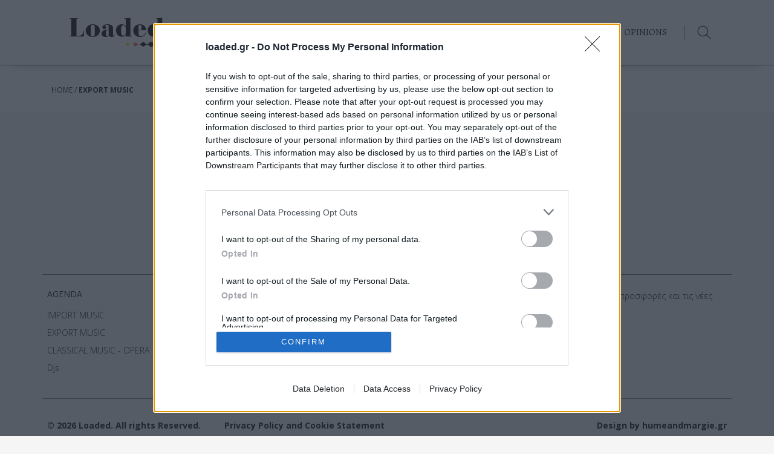

--- FILE ---
content_type: text/html; charset=utf-8
request_url: https://www.loaded.gr/Category/loaded_Ksena_Live?p=3
body_size: 6086
content:


<!DOCTYPE html>



<html xmlns="http://www.w3.org/1999/xhtml">
<head>
    <meta charset="utf-8" />
    <meta name="viewport" content="width=device-width, initial-scale=1.0" />
    <meta name="theme-color" content="#666666" />
    <title>Export Music</title>
    <link id="s_favicon" href="/favicon.ico?_=1" rel="icon" type="image/x-icon" />
    <link rel="canonical" href="https://www.loaded.gr/Category/loaded_Ksena_Live?p=3" />
    
    <meta name="description" content="The other side of music" />
    <meta name="keywords" content="" />
    <meta name="robots" content="index, follow" />
    <meta name="rating" content="General" />
    <meta name="copyright" content="&copy; 2019 loaded.gr" />
    <meta name="distribution" content="Global" />

    <meta property="og:title" content="Export Music" />
    <meta property="og:image" content="https://images.loaded.gr/img/path/fb_img.png" />
    <meta property="og:site_name" content="Loaded.gr"/>
    <meta property="og:description" content="The other side of music"/>
    <meta property="og:url" content="https://www.loaded.gr" />
    <meta property="og:type" content="article">
    <meta name="twitter:widgets:csp" content="on">
    <meta name="twitter:card" content="summary">
    <meta name="twitter:site" content="@loaded">
    <meta name="twitter:domain" content="loaded.gr">
    <meta name="twitter:title" content="Export Music">
    <meta name="twitter:description" content="The other side of music">
    <meta name="twitter:image" content="https://images.loaded.gr/img/path/fb_img.png">

    <meta property="fb:page_id" content="801814823536493" />
    <meta property="fb:pages" content="801814823536493" />
    <meta property="fb:app_id" content="143228245761142" />

    <link href="https://fonts.googleapis.com/css?family=Alegreya&display=swap" rel="stylesheet">
    <link href="https://fonts.googleapis.com/css?family=Open+Sans:300,400,700,800&display=swap" rel="stylesheet">
    <link href="/assets/css/site.css?_=8" rel="stylesheet" />
    <link href="/assets/css/helpers.css?_=6" rel="stylesheet" />
    <link href="/assets/css/mediaqueries.css" rel="stylesheet" />
    <link href="/assets/lib/slick/css/slick.css" rel="stylesheet" />
    <link href="/assets/lib/slick/css/slick-theme.css" rel="stylesheet" />

    <link href="/assets/lib/bootstrap-4.3.1/scss/bootstrap.min.css" rel="stylesheet" />
    <link href="/assets/lib/fontawesome-5/css/all.min.css" rel="stylesheet" />

    <script src="https://code.jquery.com/jquery-3.1.1.min.js"></script>
    <script src="/assets/js/site.js?_=5"></script>
    <script src="/assets/lib/bootstrap-4.3.1/dist/js/bootstrap.min.js"></script>
    <script src="https://cdnjs.cloudflare.com/ajax/libs/slick-carousel/1.8.0/slick.min.js"></script>
    <script type='text/javascript' src='https://platform-api.sharethis.com/js/sharethis.js#property=649c249a05f5440012f8f393&product=sop' async='async'></script>
    <!-- Global site tag (gtag.js) - Google Analytics -->
    <!-- Google tag (gtag.js) -->
    <script async src="https://www.googletagmanager.com/gtag/js?id=G-C7PKMGZZ38"></script>
    <script>
        window.dataLayer = window.dataLayer || [];
        function gtag() { dataLayer.push(arguments); }
        gtag('js', new Date());

        gtag('config', 'G-C7PKMGZZ38');
    </script>
    <!-- InMobi Choice. Consent Manager Tag v3.0 (for TCF 2.2) -->
    <script type="text/javascript" async=true>
        (function () {
            var host = window.location.hostname;
            var element = document.createElement('script');
            var firstScript = document.getElementsByTagName('script')[0];
            var url = 'https://cmp.inmobi.com'
                .concat('/choice/', 'AEdhAa8vYCFMZ', '/', host, '/choice.js?tag_version=V3');
            var uspTries = 0;
            var uspTriesLimit = 3;
            element.async = true;
            element.type = 'text/javascript';
            element.src = url;

            firstScript.parentNode.insertBefore(element, firstScript);

            function makeStub() {
                var TCF_LOCATOR_NAME = '__tcfapiLocator';
                var queue = [];
                var win = window;
                var cmpFrame;

                function addFrame() {
                    var doc = win.document;
                    var otherCMP = !!(win.frames[TCF_LOCATOR_NAME]);

                    if (!otherCMP) {
                        if (doc.body) {
                            var iframe = doc.createElement('iframe');

                            iframe.style.cssText = 'display:none';
                            iframe.name = TCF_LOCATOR_NAME;
                            doc.body.appendChild(iframe);
                        } else {
                            setTimeout(addFrame, 5);
                        }
                    }
                    return !otherCMP;
                }

                function tcfAPIHandler() {
                    var gdprApplies;
                    var args = arguments;

                    if (!args.length) {
                        return queue;
                    } else if (args[0] === 'setGdprApplies') {
                        if (
                            args.length > 3 &&
                            args[2] === 2 &&
                            typeof args[3] === 'boolean'
                        ) {
                            gdprApplies = args[3];
                            if (typeof args[2] === 'function') {
                                args[2]('set', true);
                            }
                        }
                    } else if (args[0] === 'ping') {
                        var retr = {
                            gdprApplies: gdprApplies,
                            cmpLoaded: false,
                            cmpStatus: 'stub'
                        };

                        if (typeof args[2] === 'function') {
                            args[2](retr);
                        }
                    } else {
                        if (args[0] === 'init' && typeof args[3] === 'object') {
                            args[3] = Object.assign(args[3], { tag_version: 'V3' });
                        }
                        queue.push(args);
                    }
                }

                function postMessageEventHandler(event) {
                    var msgIsString = typeof event.data === 'string';
                    var json = {};

                    try {
                        if (msgIsString) {
                            json = JSON.parse(event.data);
                        } else {
                            json = event.data;
                        }
                    } catch (ignore) { }

                    var payload = json.__tcfapiCall;

                    if (payload) {
                        window.__tcfapi(
                            payload.command,
                            payload.version,
                            function (retValue, success) {
                                var returnMsg = {
                                    __tcfapiReturn: {
                                        returnValue: retValue,
                                        success: success,
                                        callId: payload.callId
                                    }
                                };
                                if (msgIsString) {
                                    returnMsg = JSON.stringify(returnMsg);
                                }
                                if (event && event.source && event.source.postMessage) {
                                    event.source.postMessage(returnMsg, '*');
                                }
                            },
                            payload.parameter
                        );
                    }
                }

                while (win) {
                    try {
                        if (win.frames[TCF_LOCATOR_NAME]) {
                            cmpFrame = win;
                            break;
                        }
                    } catch (ignore) { }

                    if (win === window.top) {
                        break;
                    }
                    win = win.parent;
                }
                if (!cmpFrame) {
                    addFrame();
                    win.__tcfapi = tcfAPIHandler;
                    win.addEventListener('message', postMessageEventHandler, false);
                }
            };

            makeStub();

            function makeGppStub() {
                const CMP_ID = 10;
                const SUPPORTED_APIS = [
                    '2:tcfeuv2',
                    '6:uspv1',
                    '7:usnatv1',
                    '8:usca',
                    '9:usvav1',
                    '10:uscov1',
                    '11:usutv1',
                    '12:usctv1'
                ];

                window.__gpp_addFrame = function (n) {
                    if (!window.frames[n]) {
                        if (document.body) {
                            var i = document.createElement("iframe");
                            i.style.cssText = "display:none";
                            i.name = n;
                            document.body.appendChild(i);
                        } else {
                            window.setTimeout(window.__gpp_addFrame, 10, n);
                        }
                    }
                };
                window.__gpp_stub = function () {
                    var b = arguments;
                    __gpp.queue = __gpp.queue || [];
                    __gpp.events = __gpp.events || [];

                    if (!b.length || (b.length == 1 && b[0] == "queue")) {
                        return __gpp.queue;
                    }

                    if (b.length == 1 && b[0] == "events") {
                        return __gpp.events;
                    }

                    var cmd = b[0];
                    var clb = b.length > 1 ? b[1] : null;
                    var par = b.length > 2 ? b[2] : null;
                    if (cmd === "ping") {
                        clb(
                            {
                                gppVersion: "1.1", // must be “Version.Subversion”, current: “1.1”
                                cmpStatus: "stub", // possible values: stub, loading, loaded, error
                                cmpDisplayStatus: "hidden", // possible values: hidden, visible, disabled
                                signalStatus: "not ready", // possible values: not ready, ready
                                supportedAPIs: SUPPORTED_APIS, // list of supported APIs
                                cmpId: CMP_ID, // IAB assigned CMP ID, may be 0 during stub/loading
                                sectionList: [],
                                applicableSections: [-1],
                                gppString: "",
                                parsedSections: {},
                            },
                            true
                        );
                    } else if (cmd === "addEventListener") {
                        if (!("lastId" in __gpp)) {
                            __gpp.lastId = 0;
                        }
                        __gpp.lastId++;
                        var lnr = __gpp.lastId;
                        __gpp.events.push({
                            id: lnr,
                            callback: clb,
                            parameter: par,
                        });
                        clb(
                            {
                                eventName: "listenerRegistered",
                                listenerId: lnr, // Registered ID of the listener
                                data: true, // positive signal
                                pingData: {
                                    gppVersion: "1.1", // must be “Version.Subversion”, current: “1.1”
                                    cmpStatus: "stub", // possible values: stub, loading, loaded, error
                                    cmpDisplayStatus: "hidden", // possible values: hidden, visible, disabled
                                    signalStatus: "not ready", // possible values: not ready, ready
                                    supportedAPIs: SUPPORTED_APIS, // list of supported APIs
                                    cmpId: CMP_ID, // list of supported APIs
                                    sectionList: [],
                                    applicableSections: [-1],
                                    gppString: "",
                                    parsedSections: {},
                                },
                            },
                            true
                        );
                    } else if (cmd === "removeEventListener") {
                        var success = false;
                        for (var i = 0; i < __gpp.events.length; i++) {
                            if (__gpp.events[i].id == par) {
                                __gpp.events.splice(i, 1);
                                success = true;
                                break;
                            }
                        }
                        clb(
                            {
                                eventName: "listenerRemoved",
                                listenerId: par, // Registered ID of the listener
                                data: success, // status info
                                pingData: {
                                    gppVersion: "1.1", // must be “Version.Subversion”, current: “1.1”
                                    cmpStatus: "stub", // possible values: stub, loading, loaded, error
                                    cmpDisplayStatus: "hidden", // possible values: hidden, visible, disabled
                                    signalStatus: "not ready", // possible values: not ready, ready
                                    supportedAPIs: SUPPORTED_APIS, // list of supported APIs
                                    cmpId: CMP_ID, // CMP ID
                                    sectionList: [],
                                    applicableSections: [-1],
                                    gppString: "",
                                    parsedSections: {},
                                },
                            },
                            true
                        );
                    } else if (cmd === "hasSection") {
                        clb(false, true);
                    } else if (cmd === "getSection" || cmd === "getField") {
                        clb(null, true);
                    }
                    //queue all other commands
                    else {
                        __gpp.queue.push([].slice.apply(b));
                    }
                };
                window.__gpp_msghandler = function (event) {
                    var msgIsString = typeof event.data === "string";
                    try {
                        var json = msgIsString ? JSON.parse(event.data) : event.data;
                    } catch (e) {
                        var json = null;
                    }
                    if (typeof json === "object" && json !== null && "__gppCall" in json) {
                        var i = json.__gppCall;
                        window.__gpp(
                            i.command,
                            function (retValue, success) {
                                var returnMsg = {
                                    __gppReturn: {
                                        returnValue: retValue,
                                        success: success,
                                        callId: i.callId,
                                    },
                                };
                                event.source.postMessage(msgIsString ? JSON.stringify(returnMsg) : returnMsg, "*");
                            },
                            "parameter" in i ? i.parameter : null,
                            "version" in i ? i.version : "1.1"
                        );
                    }
                };
                if (!("__gpp" in window) || typeof window.__gpp !== "function") {
                    window.__gpp = window.__gpp_stub;
                    window.addEventListener("message", window.__gpp_msghandler, false);
                    window.__gpp_addFrame("__gppLocator");
                }
            };

            makeGppStub();

            var uspStubFunction = function () {
                var arg = arguments;
                if (typeof window.__uspapi !== uspStubFunction) {
                    setTimeout(function () {
                        if (typeof window.__uspapi !== 'undefined') {
                            window.__uspapi.apply(window.__uspapi, arg);
                        }
                    }, 500);
                }
            };

            var checkIfUspIsReady = function () {
                uspTries++;
                if (window.__uspapi === uspStubFunction && uspTries < uspTriesLimit) {
                    console.warn('USP is not accessible');
                } else {
                    clearInterval(uspInterval);
                }
            };

            if (typeof window.__uspapi === 'undefined') {
                window.__uspapi = uspStubFunction;
                var uspInterval = setInterval(checkIfUspIsReady, 6000);
            }
        })();
    </script>
    <!-- End InMobi Choice. Consent Manager Tag v3.0 (for TCF 2.2) -->
</head>
<body>
    

 

<header class="container-fluid top-header">
    <nav class="container navbar navbar-expand-lg">

        <nav class="navbar navbar-light">
            <a class="navbar-brand" href="/">
                <img src="/assets/images/invision-logo.png" alt="">
            </a>
        </nav>

        <button class="navbar-toggler" type="button" data-toggle="collapse" data-target="#navbarNav" aria-controls="navbarNav" aria-expanded="false" aria-label="Toggle navigation">
            <span class="navbar-toggler-icon"><i class="fas fa-bars"></i></span>
        </button>
        <div class="collapse navbar-collapse" id="navbarNav">
            <ul class="navbar-nav justify-content-center w-100 link-black align-items-center">
                <li class="nav-item active" style="border:0px;padding-right:10px;">
                    <a class="nav-link" style="font-size:14px;color:#535453 !important;" href="/Map">ΧΑΡΤΗΣ <i class="fas fa-map-marker-alt" style="color:#7d7d7d"></i></a>
                </li>
                <li class="nav-item active" style="border:0px;">
                    <a class="nav-link" style="font-size:14px;color:#535453 !important;" href="/Calendar">CALENDAR <img src="/assets/images/calendar-icon.jpg" width="15" /></a>
                </li>
                <li class="nav-item active">
                    <a class="nav-link" href="/Agenda">AGENDA</a>
                </li>
                <li class="nav-item">
                    <a class="nav-link" href="/Category/loaded_Reviews">REVIEWS</a>
                </li>
                <li class="nav-item">
                    <a class="nav-link" href="/Category/loaded_Breaking_music">BREAKING</a>
                </li>
                <li class="nav-item">
                    <a class="nav-link" href="/Category/loaded_video">VIDEOS</a>
                </li>
                <li class="nav-item">
                    <a class="nav-link" href="/Category/loaded_opinions">OPINIONS</a>
                </li>
                <li class="nav-item">
                    <div class="position-relative">
                        <img id="search-button" src="/assets/images/search-icon.jpg" alt="search" class="cursor" />
                        <div id="search-box" class="search-box-hidden">
                            <form method="post">
                                <div class="input-group">
                                    <input type="text" class="form-control" placeholder="Αναζήτηση" aria-label="Recipient's username" aria-describedby="button-addon2" id="search-area-txt">
                                    <div class="input-group-append">
                                        <input type="button" class="btn btn-outline-secondary" id="submit-button" value="GO" />
                                    </div>
                                </div>

                            </form>
                        </div>
                    </div>
                </li>
            </ul>
        </div>
    </nav>
</header>
    
    <div id="ContentPlaceHolder1_Category_Xsl_ContentDiv"><section class="container-fluid overflowhidden p-0 bg-white" xmlns:myObj="urn:etetradio"><div class="container py-3">
    <div class="row breadcrumb-wrapper">
      <div class="col d-flex align-items-center">
        <div>
          <p class="f12 d-inline">HOME / </p>
          <p class="f12 d-inline font-weight-bold">EXPORT MUSIC</p>
        </div>
      </div>
    </div>
  </div></section><section class="container mt-5 px-5" xmlns:myObj="urn:etetradio"><div class="row text-center mb-5">
    <div class="col-12 text-center">
      <H6 class="title-under-line review-line">EXPORT MUSIC</H6>
    </div>
  </div>
  <div class="row"></div>
  <div class="row">
    <div class="col pagerwrapper"><a class="page-link" href="?p=2" aria-label="Previous"><span aria-hidden="true">«</span><span class="sr-only">Previous</span></a></div>
  </div></section></div>


    

<footer>
    <div class="container mt-5 py-4">
        <div class="row footer-row py-3">
            <div class="col-md-2 p-2 font-weight-lighter">
                <H5 class="f14"><a href="/Agenda">AGENDA</a></H5>
                <p class="f14 mt-3 mb-2"><a href="/Category/loaded_Ellinikes_sinavlies">IMPORT MUSIC</a></p>
                <p class="f14 mb-2"><a href="/Category/loaded_Ksena_Live">EXPORT MUSIC</a></p>
                <p class="f14 mb-2"><a href="/Category/loaded_Klasiki_mousiki">CLASSICAL MUSIC - OPERA</a></p>
                <p class="f14"><a href="/Category/loaded_Djs">Djs</a></p>

            </div>
            <div class="col-md-6 col-xxl-8 p-2 mt-4 mt-md-0">
                <H5 class="f14">SOCIAL</H5>
                <p><a href="https://www.facebook.com/loaded.gr/" target="_blank"><i class="fab fa-facebook-f d-inline mr-2 f22"></i></a> <a href="https://www.instagram.com/loaded.gr/" target="_blank"><i class="fab fa-instagram d-inline f22"></i></a></p>
            </div>
            <div class="col-md-4 col-xxl-2 p-2 mt-4 mt-md-0">
                <p class="f14 font-weight-lighter">Για να μαθαίνετε πρώτοι τις προσφορές και τις νέες εκδηλώσεις</p>
                
            </div>
        </div>
        <div class="row footer-row">
            <div class="col-md-3 p-2">
                <p class="f14 font-weight-bold">&copy; 2026 Loaded. All rights Reserved.</p>
            </div>
            <div class="col-md-5 col-xxl-6 p-2 px-md-3 mt-2 mt-md-0">
                <p class="f14 font-weight-bold">Privacy Policy and Cookie Statement</p>
            </div>
            <div class="col-md-4 col-xxl-3 p-2 mt-2 mt-md-0 text-left text-md-right">
                <p class="f14 font-weight-bold">Design by humeandmargie.gr</p>
            </div>
        </div>
    </div>
</footer>
<script type="text/javascript" id="bf-impact-d6c062d5-8c26-4d9b-ae44-12192cbc124c">
    var uiCode = 'WJ-13217';
    var bf = document.createElement('script');
    bf.type = 'text/javascript';
    bf.async = true;
    bf.src = '//call.thebutterfly.eu/Snippet/' + uiCode + '?_=' + Math.floor(Math.random() * 99999999999);
    var embedder = document.getElementById('bf-impact-d6c062d5-8c26-4d9b-ae44-12192cbc124c');
    embedder.parentNode.insertBefore(bf, embedder);
</script>
<!-- Facebook Pixel Code -->
<script>
!function(f,b,e,v,n,t,s)
{if(f.fbq)return;n=f.fbq=function(){n.callMethod?
n.callMethod.apply(n,arguments):n.queue.push(arguments)};
if(!f._fbq)f._fbq=n;n.push=n;n.loaded=!0;n.version='2.0';
n.queue=[];t=b.createElement(e);t.async=!0;
t.src=v;s=b.getElementsByTagName(e)[0];
s.parentNode.insertBefore(t,s)}(window, document,'script',
'https://connect.facebook.net/en_US/fbevents.js');
fbq('init', '698960857548368');
fbq('track', 'PageView');
</script>
<noscript><img height="1" width="1" style="display:none"
src="https://www.facebook.com/tr?id=698960857548368&ev=PageView&noscript=1"
/></noscript>
<!-- End Facebook Pixel Code -->
<script defer src="https://static.cloudflareinsights.com/beacon.min.js/vcd15cbe7772f49c399c6a5babf22c1241717689176015" integrity="sha512-ZpsOmlRQV6y907TI0dKBHq9Md29nnaEIPlkf84rnaERnq6zvWvPUqr2ft8M1aS28oN72PdrCzSjY4U6VaAw1EQ==" data-cf-beacon='{"version":"2024.11.0","token":"b8d58e4faf2940d1ac77237af278a062","r":1,"server_timing":{"name":{"cfCacheStatus":true,"cfEdge":true,"cfExtPri":true,"cfL4":true,"cfOrigin":true,"cfSpeedBrain":true},"location_startswith":null}}' crossorigin="anonymous"></script>
</body>
</html>

--- FILE ---
content_type: text/css
request_url: https://www.loaded.gr/assets/css/site.css?_=8
body_size: 2840
content:
body {
    font-family: 'Open Sans', sans-serif !important;
    background-color: #f5f5f5 !important;
}
a {
    color: #212529 !important;
}
hr {
    background-color: gray;
}

.top-header {
    font-family: 'Alegreya', serif !important;
    min-height: 100px;
    border-bottom: 1px solid #808080;
    background-color: white;
    position: relative;
    box-shadow: 0px 18px 16px -22px rgba(0,0,0,0.35);
    z-index: 20;
}

.nav-item {
    padding: 0 20px;
    border-right: 1px solid gray;
    line-height: 0.5;
}

    .nav-item:last-child {
        border-right: none;
    }

    .nav-item a {
        font-size: 15px;
    }

.map-bg {
    background-image: url('../images/map.jpg');
    font-size: 14px;
    background-position: center;
}

    .map-bg .fa-map-marker-alt {
        font-size: 50px;
    }

.map-circle {
    background-color: white;
    border-radius: 200px;
    height: 250px;
    width: 250px;
    border: 1px solid lightgray;
    border-top: none;
}

.main-content-wrapper {
    border-left: 1px solid lightgray;
    border-right: 1px solid lightgray;
}

.review-article-wrapper .pic-info {
    font-size: 12px;
    color: gray;
}
.single-image {
    width: 80%;
    /*left: 10%;
    position: relative;*/
}
.article-writter {
    font-size: 12px;
    color: gray;
}

.article-rotated-text {
    background-color: #ffea64;
    color: black;
    transform: rotate(-90deg);
    bottom: -44px;
    left: -10px;
    padding: 4px 9px;
    font-weight: 800;
    font-size: 20px;
}

.review-article-wrapper .review-article-text {
    padding: 0px 75px;
}

.calendar-sidebar-wrapper {
    background-color: white;
}

    .calendar-sidebar-wrapper .calendar-sidebar-main {
        height: 350px;
        overflow-y: scroll;
        scrollbar-color: black gray;
        scrollbar-width: thin;
    }

    .calendar-sidebar-wrapper .calendar-sidebar-header {
        font-size: 15px;
        font-weight: bold;
        border-bottom: 1px solid lightgray;
        height: 50px;
    }

    .calendar-sidebar-wrapper .calendar-small-circle {
        display: inline-block;
        width: 20px;
        height: 20px;
        text-align: center;
        background-color: black;
        color: white;
        border-radius: 200px;
        font-size: 12px;
        line-height: 20px;
    }

    .calendar-sidebar-wrapper .circle-hidden {
        background-color: white !important;
    }

    .calendar-sidebar-wrapper .calendar-line {
        border-bottom: 1px solid lightgray;
    }

    .calendar-sidebar-wrapper .calendar-item {
        padding-left: 3px;
    }

        .calendar-sidebar-wrapper .calendar-item .col-2, .calendar-sidebar-wrapper .calendar-item .col-10 {
            padding: 0px !important;
        }

.opinion-article-wrapper img {
    border-radius: 200px;
    width: 60px;
}
.opinion-article-wrapper h5 {
    font-size: 1.10rem;
}

.opinion-article-wrapper .opinion-rotated-text {
    background-color: #f6ac19;
    color: white;
    transform: rotate(-90deg);
    padding: 1px 8px;
    font-weight: 600;
    font-size: 12px;
    top: 31px;
    left: -20px;
}

.opinion-article-orange-line {
    background-color: #f6ac19;
    width: 50%;
}

.podcast-article-wrapper .podcast-rotated-text {
    background-color: #8145ad;
    color: white;
    transform: rotate(-90deg);
    padding: 1px 8px;
    font-weight: 600;
    font-size: 10px;
    top: 60px;
    left: -20px;
}

.podcast-article-wrapper .podcast-image {
    border-bottom: 1px solid #8145ad;
    padding-bottom: 15px;
    padding-top: 15px;
}


.article-box-wrapper .article-box-title {
    font-size: 14px;
    color: #ff7364;
}

.agenta-rotated-text {
    background-color: #ff7364;
    color: white;
    transform: rotate(-90deg);
    padding: 1px 8px;
    font-weight: 600;
    font-size: 10px;
    bottom: 30px;
    left: -30px;
}

.agenta-rotated-text-large {
    background-color: #ff7364;
    color: white;
    transform: rotate(-90deg);
    padding: 1px 8px;
    font-weight: 600;
    font-size: 16px;
    bottom: 50px;
    left: -24px;
}

.breaking-rotated-text {
    background-color: #6ac028;
    color: white;
    transform: rotate(-90deg);
    padding: 1px 8px;
    font-weight: 600;
    font-size: 10px;
    bottom: 30px;
    left: -30px;
}

.details-light {
    margin-bottom: 3px;
    font-weight: lighter;
    font-size: 14px;
}

.details-bold {
    margin-bottom: 5px;
    font-weight: bold !important;
    font-size: 14px;
}

.article-box-wrapper .agenta-image {
    height: 400px;
}

.slick-prev:before {
    font-family: 'Font Awesome\ 5 Free' !important;
    content: "\f053" !important;
    color: black !important;
    font-size: 30px !important;
    font-weight: 900 !important;
    
}

.slick-next:before {
    font-family: 'Font Awesome\ 5 Free' !important;
    content: "\f054" !important;
    color: black !important;
    font-size: 30px !important;
    font-weight: 900 !important;
    
    
}

.breaking-inner-wrapper {
    z-index: 5;
    top: 0px;
    width: 100vw;
    background: rgba(0,0,0,0.5)
}

    .breaking-inner-wrapper .row {
        height: 70vh;
    }

.breaking-rotated-text-large {
    background-color: #6ac028;
    color: white;
    transform: rotate(-90deg);
    padding: 1px 8px;
    font-weight: 600;
    font-size: 18px;
    top: 49px;
    left: -70px;
}

.footer-row {
    border-top: 1px solid gray;
    padding-top: 25px;
}

.newsletter-input {
    border-radius: 7px;
    border-color: lightgray;
    background-color: #f5f5f5;
    height: 40px;
}

.breadcrumb-wrapper {
    min-height: 45px;
}



.black-white-button {
    background-color: black;
    color: white;
    padding: 10px;
    border: 1px solid black;
}

    .black-white-button:hover {
        background-color: white;
        color: black;
    }

.agora-button {
    width: 120px;
}

.directions-button-wrapper {
    position: absolute;
    bottom: -20px;
    left: 0px;
    right: 0px;
    z-index: 5;
    margin-left:auto;
    margin-right:auto;
    text-align:center;
}

.directions-button {
    width: 200px;
}


.directions-img
{
    border:1px solid gray;
}

.title-under-line
{
    padding-bottom:10px;
    padding-left:15px;
    padding-right:15px;
    display:inline;
}

.breaking-line {
    border-bottom: 5px solid #6ac028;;
}

.agenta-line {
    border-bottom: 5px solid #ff7364;
}

.review-line {
    border-bottom: 5px solid #ffea64;
}

.breaking-article-info-wrapper{
    border:1px solid black;
}
article.container iframe {
    width:100%;
    height: 600px;
}

.review-main-image
{
    display:inline;
    float:left;
    padding:0px 25px 25px 0px;
}
/*Map Page*/

.left_bar {
    position: relative;
    overflow: auto;
    height: 100%;
    float: left;
    margin-top: 50px;
    padding-right:0px !important;
}
    .left_bar a {
        color:#000;
        font-size:10px;
    }
.article-item {
    cursor:pointer;
    position: relative;
    padding: 10px 0px 0px 20px;
    border-bottom: 1px solid #cacaca;
}

.left_bar {
    padding: 0px;
    padding-left:0px !important;
    margin-top: 0px;
    background:#e5e5e5;
}

    .left_bar h2 {
        font-size: 15px;
        font-weight: bold;
        margin: 10px auto;
        font-family: 'Alegreya';
}

    .left_bar h5 {
        font-size: 12px;
        text-transform: uppercase;
        color: #fc9488;
        margin: 5px 0px 0px 0px !important;
        font-family: 'Open Sans';
    }

    .left_bar p {
        margin: 0 0 7px;
        font-size: 12px;
        line-height: 1.5;
        font-weight:100;
    }

    .left_bar span {
        color: #5a5a5a;
        font-size: 12px;
    }

/*.article-item:nth-child(odd) {
    background: #e5e5e5;
}*/
.article-item:hover {
    background:#f7f7f7;
    box-shadow: inset 5px 0px 0px 0px #ff7364;

    /*-webkit-box-shadow: -17px 0px 0px 0px rgba(255,115,100,1);
    -moz-box-shadow: -17px 0px 0px 0px rgba(255,115,100,1);
    box-shadow: -17px 0px 0px 0px rgba(255,115,100,1);*/

}
.separator {
    border-top: 1px solid red;
}
.breaksep {
    height:20px;
    clear:both;
}

#map {
    position: relative !important;
    width: 100%;
}

.myMap {
    float:right;
    margin-top: 0px;
    padding-left: 0px !important;
    padding-right: 0px !important;
}
.marker {
  background-image: url('/assets/images/mapbox-icon.png');
  background-size: cover;
  width: 25px;
  height: 38px;
  border-radius: 50%;
  cursor: pointer;
}
.mapboxgl-popup {
  max-width: 300px;
  background:transparent;
}
.mapboxgl-popup-content h3 {
    font-size:18px;
}

.mapboxgl-popup-content {
  text-align: center;
  font-family: 'Open Sans', sans-serif;
}

/*Map*/
.mapboxgl-popup-content {
    border: solid 1px #fc9488;
}
.mapboxgl-popup-content h3 {
    font-size: 12px;
    font-weight: bold;
    margin-top:5px;
}

/*Calendar*/
.fc-day-number {
    font-size:14px;
    font-family: 'Alegreya';
    padding: 0px 0px 0px 10px !important;
    float:left !important;
}
.fc-title {
    font-family: 'Open Sans';
    font-weight:bold;
    font-size:12px;
    padding:10px;
}
.fc-content {
    margin-bottom:10px;
}

.fc-day { background-color:#fff !important; }
.fc-sat { background-color:#f6f6f6 !important;  }
.fc-sun { background-color:#f6f6f6 !important;  }

.fc-widget-header {
    padding:10px;
    background:#fff !important;
}
.fc-today {
    background-color:#f2f5da !important;
}

/*Custom pager*/
.pagerwrapper {
    text-align: center;
    margin-top: 50px;
}
.pagerwrapper a
{
    text-align:center;
    font-size:12px;
    color:gray;
    padding:4px 8px;
    border:1px solid lightgrey;
    display:inline-block;
    margin-right:2px;
}

.pagerwrapper a:hover 
{
    background-color:black;
    color:white;
    transition:all 0.5s ease;
}

.pagerwrapper a:link , .pagerwrapper a:visited , .pagerwrapper a:active
{
    text-decoration:none;
}

.pagerwrapper .active
{
    background-color:black;
    color:white !important;
    cursor:default;
}

.pagerwrapper .dots
{
    border:none;
    cursor:default;
}

.pagerwrapper .dots:hover
{
    background-color:white !important;
    color:gray !important;
}

.google-map iframe {
    height:400px;
}

.search-box-display {
    position: absolute;
    bottom: 0;
    left: -210px;
    z-index: 50000;
    width: 250px;
    top: 31px;
    height: 60px;
    transition: all 0.4s ease;
}

.search-box-hidden{
    overflow:hidden;
    height:0px;
    width:0px;
}

#search-box #submit-button {
    background-color: #ffea64;
}
.cursor {
    cursor:pointer;
}

article a {
    color: #007bff !important;
}

--- FILE ---
content_type: text/css
request_url: https://www.loaded.gr/assets/css/helpers.css?_=6
body_size: 870
content:
body {
}

.color-white {
    color: white;
}

.color-gray {
    color: #626262;
}

.color-black {
    color: black;
}

.color-lightgray {
    color: lightgray;
}



.link-white a, .link-white a:visited, .link-white a:link {
    color: white;
    text-decoration: none;
}

    .link-white a:hover {
        color: lightgrey;
    }

.link-black a, .link-black a:visited, .link-black a:link {
    color: black;
    text-decoration: none;
}

    .link-black a:hover {
        color: gray;
    }

.link-gray a, .link-gray a:visited, .link-gray a:link {
    color: gray;
    text-decoration: none;
}

    .link-gray a:hover {
        color: black;
    }


.bg-white {
    background-color: white;
}

.overflowhidden {
    overflow: hidden;
}

.f10 {
    font-size: 10px;
}

.f12 {
    font-size: 12px;
}

.f14 {
    font-size: 14px;
}

.f16 {
    font-size: 16px;
}

.f18 {
    font-size: 18px;
}

.f20 {
    font-size: 20px;
}

.f22 {
    font-size: 22px;
}

.f24 {
    font-size: 24px;
}

.f26 {
    font-size: 26px;
}

.f28 {
    font-size: 28px;
}

.text-lighter {
    font-weight: 300;
}

.text-gray-shadow {
    text-shadow: 2px 2px #696969;
}

.text-strikethrough {
    text-decoration: line-through;
}

.middle-line {
    display: inline-block;
    position: relative;
    top: -6px;
}


.text-space1px {
    letter-spacing: 1px;
}

.imgw100 {
    width: 100%;
    object-fit: cover;
}

.imgcontain {
    object-fit: contain !important;
}

.img-vh30 {
    height: 30vh;
}

.img-vh40 {
    height: 40vh;
}

.img-vh50 {
    height: 50vh;
}

.img-vh70 {
    height: 70vh;
}

.imgpositiontop {
    object-position: top;
}

.overflowscroll {
    overflow: scroll;
}

.zoomeffect:hover {
    transition: all 1.5s ease;
    transform: scale(1.2);
}

.notextdecoration {
    text-decoration: none !important;
}

.text-light-paragraph p {
    font-weight: unset;
}

.sup {
    position: relative;
    bottom: 1ex;
    font-size: 80%;
}

.space-no-wrap {
    white-space: nowrap;
}

.filtergray {
    filter: grayscale(100);
}

.cpointer {
    cursor: pointer;
}


.trans-effect {
    transition: all 0.4s ease;
}


/*Custom ScrollBar*/
#style-4::-webkit-scrollbar {
    width: 10px;
    background-color: #F5F5F5;
}

#style-4::-webkit-scrollbar-track {
    -webkit-box-shadow: inset 0 0 6px rgba(0,0,0,0.3);
    background-color: #F5F5F5;
}

#style-4::-webkit-scrollbar-thumb {
    background-color: #000000;
    border: 2px solid #555555;
}

#style-p::-webkit-scrollbar {
    width: 5px;
    background-color: #F5F5F5;
}

#style-p::-webkit-scrollbar-track {
    -webkit-box-shadow: inset 0 0 6px rgba(0,0,0,0.3);
    background-color: #F5F5F5;
}

#style-p::-webkit-scrollbar-thumb {
    background-color: #000000;
    border: 2px solid #555555;
}

/*text between line*/

.text-between-line {
    width: 100%;
    text-align: center;
    border-bottom: 1px solid #000;
    line-height: 0.1em;
    margin: 10px 0 20px;
}

    .text-between-line span {
        background: #fff;
        padding: 0 10px;
    }

/*Responsive video*/

.video-container {
    width: 100%;
    position: relative;
    padding-bottom: 56.25%;
    height: 0;
    overflow: hidden;
}

.video-container iframe,
.video-container object,
.video-container embed {
    position: absolute;
    top: 0;
    left: 0;
    width: 100%;
    height: 100%;
}


--- FILE ---
content_type: text/css
request_url: https://www.loaded.gr/assets/css/mediaqueries.css
body_size: 419
content:
body {
}

@media only screen and (max-width:1170px) {

    .container
    {
        max-width:100% !important;
    }

}


/*------------------------------------*/

@media only screen and (max-width:992px) {
    .navbar-nav {
        text-align: center;
    }

    .nav-item {
        border: none;
        margin-top: 5px;
    }

    .article-rotated-text {
        background-color: #ffea64;
        color: black;
        transform: none !important;
        top: 0px !important;
        bottom: unset !important;
        left: 0px !important;
        padding: 4px 9px;
        font-weight: 800;
        font-size: 20px;
    }

    .review-main-image
    {
        float:none;
    }

    .search-box-display {
        bottom: 0;
        left: -114px;
    }

}


/*------------------------------------*/


@media only screen and (max-width:768px) {

    .review-article-text {
        padding: 0px !important;
    }

    

    .agenta-image
    {
        height:auto;
    }


    .img-vh30 {
        height: auto;
    }

    .img-vh40 {
        height: auto;
    }

    .img-vh50 {
        height: 65vh;
    }

    

    .breaking-h1
    {
        font-size:20px !important;
    }

    article.container .google-map iframe {
        width:100%;
        height:250px;
    }

    .left_bar {
        bottom: 0;
        display: -ms-flexbox;
        display: flex;
        left: 0;
        margin-top: 5px;
        max-height: 30%;
        overflow-x: auto;
        overflow-y:hidden!important;
        -webkit-overflow-scrolling: touch;
        position: fixed;
        right: 0;
        width: 100%;
        margin-top:0px;
    }
    .article-item h2 {font-size:13px;font-weight:100}
    .article-item h5 {font-size:8px}
    .left_bar span {font-size:11px}
}

/*-----------------------------*/




@media only screen and (max-width:576px) {
}

/*SPECIAL*/

@media only screen and (max-width:1200px) {
    .nav-item {
        padding: 0px 15px;
    }
}


--- FILE ---
content_type: text/css
request_url: https://www.loaded.gr/assets/lib/slick/css/slick-theme.css
body_size: 929
content:
@charset 'UTF-8';
/* Slider */
.slick-loading .slick-list
{
    background: #fff url('./ajax-loader.gif') center center no-repeat;
}

/* Icons */
@font-face
{
    font-family: 'slick';
    font-weight: normal;
    font-style: normal;
    src: url('./fonts/slick.eot');
    src: url('./fonts/slick.eot?#iefix') format('embedded-opentype'), url('./fonts/slick.woff') format('woff'), url('./fonts/slick.ttf') format('truetype'), url('./fonts/slick.svg#slick') format('svg');
}
/* Arrows */
.slick-prev,
.slick-next
{
    font-size: 0;
    line-height: 0;
    position: absolute;
    top: 50%;
    display: block;
    width: 20px;
    height: 20px;
    padding: 0;
    -webkit-transform: translate(0, -50%);
    -ms-transform: translate(0, -50%);
    transform: translate(0, -50%);
    cursor: pointer;
    color: transparent;
    border: none;
    outline: none;
    background: transparent;
}

    .slick-prev:hover,
    .slick-prev:focus,
    .slick-next:hover,
    .slick-next:focus
    {
        color: transparent;
        outline: none;
        background: transparent;
    }

        .slick-prev:hover:before,
        .slick-prev:focus:before,
        .slick-next:hover:before,
        .slick-next:focus:before
        {
            opacity: 1;
        }

    .slick-prev.slick-disabled:before,
    .slick-next.slick-disabled:before
    {
        opacity: .25;
    }

    .slick-prev:before,
    .slick-next:before
    {
        font-family: 'slick';
        font-size: 20px;
        line-height: 1;
        opacity: .75;
        color: white;
        -webkit-font-smoothing: antialiased;
        -moz-osx-font-smoothing: grayscale;
    }

.slick-prev
{
    left: -25px;
}

[dir='rtl'] .slick-prev
{
    right: -25px;
    left: auto;
}

.slick-prev:before
{
    content: '←';
}

[dir='rtl'] .slick-prev:before
{
    content: '→';
}

.slick-next
{
    right: -25px;
}

[dir='rtl'] .slick-next
{
    right: auto;
    left: -25px;
}

.slick-next:before
{
    content: '→';
}

[dir='rtl'] .slick-next:before
{
    content: '←';
}

/* Dots */
.slick-dotted.slick-slider
{
    margin-bottom: 30px;
}

.slick-dots
{
    position: absolute;
    bottom: -25px;
    display: block;
    width: 100%;
    padding: 0;
    margin: 0;
    list-style: none;
    text-align: center;
}


    .slick-dots li
    {
        position: relative;
        /*display: inline-block;*/
        display: block;
        width: 20px;
        height: 20px;
        margin: 15px 5px;
        padding: 0;
        cursor: pointer;
    }

        .slick-dots li button
        {
            font-size: 0;
            line-height: 0;
            display: block;
            width: 25px;
            height: 25px;
            padding: 5px;
            cursor: pointer;
            color: transparent;
            /*border: 0;*/
            outline: none;
            /*background: transparent;*/
            background-color: white;
            border-radius: 30px;
            border: 2px solid grey;
        }

            .slick-dots li button:hover,
            .slick-dots li button:focus
            {
                outline: none;
            }

                .slick-dots li button:hover:before,
                .slick-dots li button:focus:before
                {
                    opacity: 1;
                }

            .slick-dots li button:before
            {
                font-family: 'slick';
                font-size: 25px;
                line-height: 20px;
                position: absolute;
                top: 3px;
                left: 2px;
                width: 20px;
                height: 20px;
                content: '•';
                text-align: center;
                opacity: 0;
                color: black;
                -webkit-font-smoothing: antialiased;
                -moz-osx-font-smoothing: grayscale;
            }

        .slick-dots li.slick-active button:before
        {
            opacity: .75;
            color: black;
        }


--- FILE ---
content_type: application/javascript
request_url: https://www.loaded.gr/assets/js/site.js?_=5
body_size: 269
content:
function AgentaSlider() {
    $('.agenta-slider').slick({
        infinite: true,
        slidesToShow: 4,
        slidesToScroll: 1,
        autoplay: true,
        //arrows: true,
        responsive: [
            {
                breakpoint: 992,
                settings: {
                    slidesToShow: 2,
                    slidesToScroll: 1,
                }
            },
            {
                breakpoint: 768,
                settings: {
                    slidesToShow: 1,
                    slidesToScroll: 1
                }
            }
        ]

    });
}

function BreakingSlider() {
    $('.breaking-slider').slick({
        infinite: true,
        slidesToShow: 4,
        slidesToScroll: 1,
        autoplay: true,
        arrows: true,
        responsive: [
            {
                breakpoint: 992,
                settings: {
                    slidesToShow: 2,
                    slidesToScroll: 1,
                    infinite: true,
                }
            },
            {
                breakpoint: 768,
                settings: {
                    slidesToShow: 1,
                    slidesToScroll: 1
                }
            }
        ]

    });
}

function ReviewSlider() {
    $('.review-slider').slick({
        autoplay: true,
        infinite: true,
        slidesToShow: 3,
        slidesToScroll: 1,
        arrows: true,
        responsive: [
            {
                breakpoint: 992,
                settings: {
                    slidesToShow: 2,
                    slidesToScroll: 1
                }
            },
            {
                breakpoint: 768,
                settings: {
                    slidesToShow: 1,
                    slidesToScroll: 1
                }
            }
        ]
    });
}

$(document).ready(function () {
    $("body").on("click", "#search-button", function () {
        $("#search-box").toggleClass("search-box-display");
        $("#search-box").toggleClass("search-box-hidden");
    });

    jQuery('body').find('#submit-button').on('click', function () {
        var mySrhtxt = jQuery('#search-area-txt').val();
        if (mySrhtxt != '') {
            location.href = '/Search?q=' + mySrhtxt;
        }
    })
    $('#search-area-txt').keypress(function (e) {
        if (e.which == 13) {
            $('#submit-button').click();
            return false;
        }
    });
});